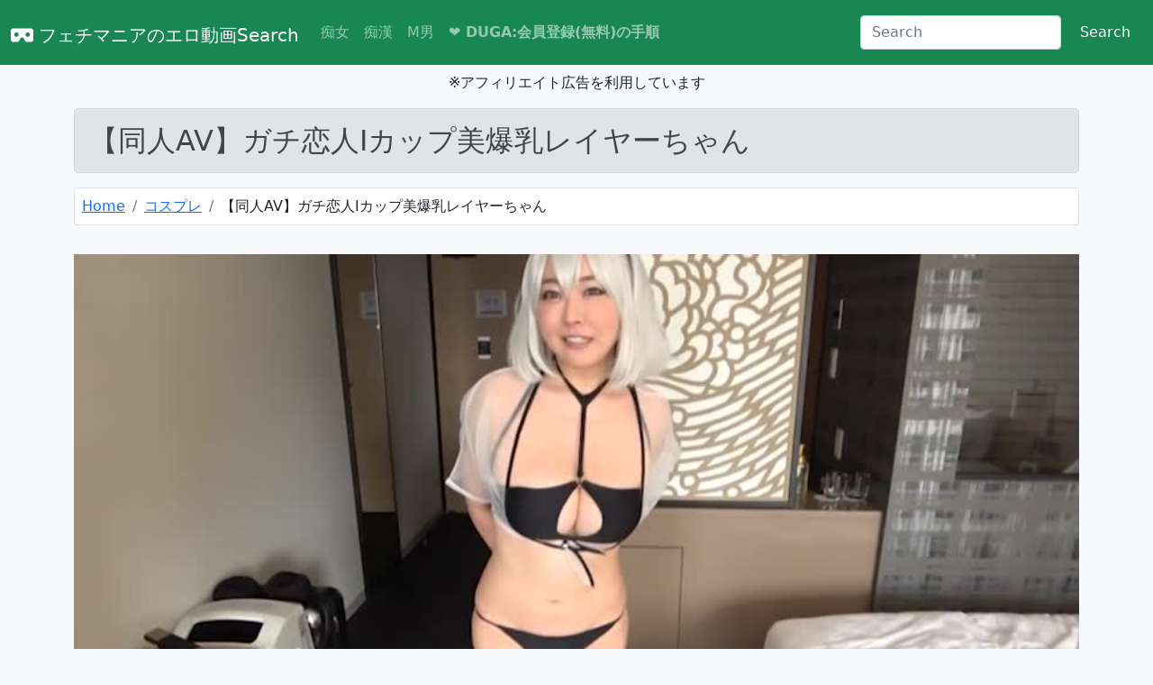

--- FILE ---
content_type: text/html
request_url: https://duga.dicoep.com/detail/?cid=mousouzoku-9710
body_size: 5526
content:
<!DOCTYPE html>
<html lang="ja">
    <head prefix="og:http://ogp.me/ns# article:http://ogp.me/ns/article# fb:http://ogp.me/ns/fb#">
        <link rel="preconnect dns-prefetch" href="//ajax.googleapis.com">
        <link rel="preconnect dns-prefetch" href="//cdn.jsdelivr.net">
        <meta charset="utf-8" />
        <meta http-equiv="X-UA-Compatible" content="IE=edge"/>
        <meta name="viewport" content="width=device-width, initial-scale=1">
        <title>【同人AV】ガチ恋人Iカップ美爆乳レイヤーちゃん[mousouzoku-9710] | フェチマニアのエロ動画Search</title>
        <meta name="description" content="即売会イベで名刺交換してガチで付き合ってたIカップの美爆乳レイヤーです。控えめに言ってプライベート感ヤバイです！もうね、常にニッコニコ！笑うと‘くしゃっ’となるタイプの笑顔！彼氏には常にくっついてたいさみしがり屋タイプなんです！思わず心奪わ..." />
        <link rel="icon" href="https://duga.dicoep.com//images/favicon.ico">
        <link href="https://duga.dicoep.com//css/bootstrap.min.css" rel="stylesheet">
        <script src="https://duga.dicoep.com//js/bootstrap.bundle.min.js"></script>
        <link rel="stylesheet" href="https://duga.dicoep.com//css/all.min.css">
        <script defer src="https://duga.dicoep.com//js/all.min.js"></script>
        <script src="//ajax.googleapis.com/ajax/libs/jquery/3.5.1/jquery.min.js"></script>
        <link rel="stylesheet" href="//cdn.jsdelivr.net/gh/fancyapps/fancybox@3.5.7/dist/jquery.fancybox.min.css" />
        <script src="//cdn.jsdelivr.net/gh/fancyapps/fancybox@3.5.7/dist/jquery.fancybox.min.js"></script>
        <link href="https://duga.dicoep.com//css/style.css" rel="stylesheet">
        <meta property="og:url" content="https://duga.dicoep.com//detail/?cid=mousouzoku-9710" />
        <meta property="og:type" content="article" />
        <meta property="og:title" content="【同人AV】ガチ恋人Iカップ美爆乳レイヤーちゃん[mousouzoku-9710] | フェチマニアのエロ動画Search" />
        <meta property="og:description" content="即売会イベで名刺交換してガチで付き合ってたIカップの美爆乳レイヤーです。控えめに言ってプライベート感ヤバイです！もうね、常にニッコニコ！笑うと‘くしゃっ’となるタイプの笑顔！彼氏には常にくっついてたいさみしがり屋タイプなんです！思わず心奪わ..." />
        <meta property="og:site_name" content="フェチマニアのエロ動画Search" />
        <meta property="og:image" content="https://pic.duga.jp/unsecure/mousouzoku/9710/cap/0015.jpg" />
        <meta property="og:locale" content="ja_JP"/>
        <meta name="twitter:title" content="【同人AV】ガチ恋人Iカップ美爆乳レイヤーちゃん[mousouzoku-9710] | フェチマニアのエロ動画Search" />
        <meta name="twitter:image" content="https://pic.duga.jp/unsecure/mousouzoku/9710/cap/0015.jpg" />
        <meta name="twitter:card" content="summary_large_image" />
        <meta name="twitter:site" content="@80LCzfJJzV5U4qe" />
        <meta name="twitter:description" content="即売会イベで名刺交換してガチで付き合ってたIカップの美爆乳レイヤーです。控えめに言ってプライベート感ヤバイです！もうね、常にニッコニコ！笑うと‘くしゃっ’となるタイプの笑顔！彼氏には常にくっついてたいさみしがり屋タイプなんです！思わず心奪わ..." />
        
        
            </head>
    <body class="bg-light" style="padding-top: 5rem">
        <header>
        <!-- Fixed navbar -->
<nav class="navbar navbar-dark navbar-expand-lg bg-success fixed-top">
    <div class="container-fluid">
        <h1><a class="navbar-brand" href="https://duga.dicoep.com/"><i class="fa-solid fa-vr-cardboard"></i> フェチマニアのエロ動画Search</a></h1>
        <button class="navbar-toggler" type="button" data-bs-toggle="collapse" data-bs-target="#navbarCollapse" aria-controls="navbarCollapse" aria-expanded="false" aria-label="Toggle navigation">
            <span class="navbar-toggler-icon"></span>
        </button>
        <div class="collapse navbar-collapse" id="navbarCollapse">
            <ul class="navbar-nav me-auto mb-2 mb-md-0">
                <li class="nav-item">
                    <a class="nav-link" href="https://duga.dicoep.com//genre/?id=100009&name=痴女">痴女</a>
                </li>
                <li class="nav-item">
                    <a class="nav-link" href="https://duga.dicoep.com//genre/?id=0602&name=痴漢">痴漢</a>
                </li>
                <li class="nav-item">
                    <a class="nav-link" href="https://duga.dicoep.com//genre/?id=0802&name=M男">M男</a>
                </li>
                <li class="nav-item">
                    <a class="nav-link" href="https://duga.jp/info/guide/join.html" target="_blank"><font color:red;"><b>❤ DUGA:会員登録(無料)の手順</b></a>
                </li>
            </ul>
            <form class="d-flex" action="https://duga.dicoep.com//search/" method="post">
                <input class="form-control me-2" name="search" type="search" placeholder="Search" aria-label="Search">
                <button class="btn btn-success" type="submit">Search</button>
            </form>
        </div>
    </div>
</nav>
<div class="text-center">
    <p>※アフィリエイト広告を利用しています</p>
</div>        </header>

        <!-- Begin page content -->
        <main>
            <div class="container">

            <h2 class="alert alert-secondary" role="alert">【同人AV】ガチ恋人Iカップ美爆乳レイヤーちゃん</h2><div class="row"><nav aria-label="breadcrumb"><ol class="breadcrumb bg-white border rounded p-2"><li class="breadcrumb-item"><a href="https://duga.dicoep.com/">Home</a></li><li class="breadcrumb-item"><a href="https://duga.dicoep.com//genre/?id=10&name=コスプレ">コスプレ</a></li><li class="breadcrumb-item" aria-current="page">【同人AV】ガチ恋人Iカップ美爆乳レイヤーちゃん</li></ol></nav></div><div class="row mt-3 text-center"><video controls preload="metadata" poster="https://affsample.duga.jp/unsecure/mousouzoku-9710/noauth/flvcap.jpg"><source src="https://affsample.duga.jp/unsecure/mousouzoku-9710/noauth/movie.mp4" type="video/mp4" /></video></div><h3 class="alert alert-secondary mt-3" role="alert">【同人AV】ガチ恋人Iカップ美爆乳レイヤーちゃんのサンプル画像</h3><div class="row mt-3"><ul class="thumbnail"><li><p><a href="https://pic.duga.jp/unsecure/mousouzoku/9710/cap/0001.jpg" data-fancybox="gallery"><img loading="lazy" src="https://pic.duga.jp/unsecure/mousouzoku/9710/noauth/scap/0001.jpg" alt="【同人AV】ガチ恋人Iカップ美爆乳レイヤーちゃん サンプル画像1"></a></p></li><li><p><a href="https://pic.duga.jp/unsecure/mousouzoku/9710/cap/0002.jpg" data-fancybox="gallery"><img loading="lazy" src="https://pic.duga.jp/unsecure/mousouzoku/9710/noauth/scap/0002.jpg" alt="【同人AV】ガチ恋人Iカップ美爆乳レイヤーちゃん サンプル画像2"></a></p></li><li><p><a href="https://pic.duga.jp/unsecure/mousouzoku/9710/cap/0003.jpg" data-fancybox="gallery"><img loading="lazy" src="https://pic.duga.jp/unsecure/mousouzoku/9710/noauth/scap/0003.jpg" alt="【同人AV】ガチ恋人Iカップ美爆乳レイヤーちゃん サンプル画像3"></a></p></li><li><p><a href="https://pic.duga.jp/unsecure/mousouzoku/9710/cap/0004.jpg" data-fancybox="gallery"><img loading="lazy" src="https://pic.duga.jp/unsecure/mousouzoku/9710/noauth/scap/0004.jpg" alt="【同人AV】ガチ恋人Iカップ美爆乳レイヤーちゃん サンプル画像4"></a></p></li><li><p><a href="https://pic.duga.jp/unsecure/mousouzoku/9710/cap/0005.jpg" data-fancybox="gallery"><img loading="lazy" src="https://pic.duga.jp/unsecure/mousouzoku/9710/noauth/scap/0005.jpg" alt="【同人AV】ガチ恋人Iカップ美爆乳レイヤーちゃん サンプル画像5"></a></p></li><li><p><a href="https://pic.duga.jp/unsecure/mousouzoku/9710/cap/0006.jpg" data-fancybox="gallery"><img loading="lazy" src="https://pic.duga.jp/unsecure/mousouzoku/9710/noauth/scap/0006.jpg" alt="【同人AV】ガチ恋人Iカップ美爆乳レイヤーちゃん サンプル画像6"></a></p></li><li><p><a href="https://pic.duga.jp/unsecure/mousouzoku/9710/cap/0007.jpg" data-fancybox="gallery"><img loading="lazy" src="https://pic.duga.jp/unsecure/mousouzoku/9710/noauth/scap/0007.jpg" alt="【同人AV】ガチ恋人Iカップ美爆乳レイヤーちゃん サンプル画像7"></a></p></li><li><p><a href="https://pic.duga.jp/unsecure/mousouzoku/9710/cap/0008.jpg" data-fancybox="gallery"><img loading="lazy" src="https://pic.duga.jp/unsecure/mousouzoku/9710/noauth/scap/0008.jpg" alt="【同人AV】ガチ恋人Iカップ美爆乳レイヤーちゃん サンプル画像8"></a></p></li><li><p><a href="https://pic.duga.jp/unsecure/mousouzoku/9710/cap/0009.jpg" data-fancybox="gallery"><img loading="lazy" src="https://pic.duga.jp/unsecure/mousouzoku/9710/noauth/scap/0009.jpg" alt="【同人AV】ガチ恋人Iカップ美爆乳レイヤーちゃん サンプル画像9"></a></p></li><li><p><a href="https://pic.duga.jp/unsecure/mousouzoku/9710/cap/0010.jpg" data-fancybox="gallery"><img loading="lazy" src="https://pic.duga.jp/unsecure/mousouzoku/9710/noauth/scap/0010.jpg" alt="【同人AV】ガチ恋人Iカップ美爆乳レイヤーちゃん サンプル画像10"></a></p></li><li><p><a href="https://pic.duga.jp/unsecure/mousouzoku/9710/cap/0011.jpg" data-fancybox="gallery"><img loading="lazy" src="https://pic.duga.jp/unsecure/mousouzoku/9710/noauth/scap/0011.jpg" alt="【同人AV】ガチ恋人Iカップ美爆乳レイヤーちゃん サンプル画像11"></a></p></li><li><p><a href="https://pic.duga.jp/unsecure/mousouzoku/9710/cap/0012.jpg" data-fancybox="gallery"><img loading="lazy" src="https://pic.duga.jp/unsecure/mousouzoku/9710/noauth/scap/0012.jpg" alt="【同人AV】ガチ恋人Iカップ美爆乳レイヤーちゃん サンプル画像12"></a></p></li><li><p><a href="https://pic.duga.jp/unsecure/mousouzoku/9710/cap/0013.jpg" data-fancybox="gallery"><img loading="lazy" src="https://pic.duga.jp/unsecure/mousouzoku/9710/noauth/scap/0013.jpg" alt="【同人AV】ガチ恋人Iカップ美爆乳レイヤーちゃん サンプル画像13"></a></p></li><li><p><a href="https://pic.duga.jp/unsecure/mousouzoku/9710/cap/0014.jpg" data-fancybox="gallery"><img loading="lazy" src="https://pic.duga.jp/unsecure/mousouzoku/9710/noauth/scap/0014.jpg" alt="【同人AV】ガチ恋人Iカップ美爆乳レイヤーちゃん サンプル画像14"></a></p></li><li><p><a href="https://pic.duga.jp/unsecure/mousouzoku/9710/cap/0015.jpg" data-fancybox="gallery"><img loading="lazy" src="https://pic.duga.jp/unsecure/mousouzoku/9710/noauth/scap/0015.jpg" alt="【同人AV】ガチ恋人Iカップ美爆乳レイヤーちゃん サンプル画像15"></a></p></li><li><p><a href="https://pic.duga.jp/unsecure/mousouzoku/9710/cap/0016.jpg" data-fancybox="gallery"><img loading="lazy" src="https://pic.duga.jp/unsecure/mousouzoku/9710/noauth/scap/0016.jpg" alt="【同人AV】ガチ恋人Iカップ美爆乳レイヤーちゃん サンプル画像16"></a></p></li></ul></div><div class="row mt-3 mb-5 px-3"><a class="btn btn-danger btn-lg fs-3" href="https://click.duga.jp/ppv/mousouzoku-9710/32601-05" target="_blank" rel="noopener"><i class="fa-solid fa-circle-down"></i> </a></div><h3 class="alert alert-secondary mt-3" role="alert">【同人AV】ガチ恋人Iカップ美爆乳レイヤーちゃんの詳細</h3><div class="row mt-3 p-3 table-responsive"><table class="table table-striped text-nowrap"><tr><th scope="col">タイトル</th><td>【同人AV】ガチ恋人Iカップ美爆乳レイヤーちゃん</td></tr><tr><th scope="col">商品ID</th><td>mousouzoku-9710</td></tr><tr><th scope="col">ランキング</th><td>102,409位</td></tr><tr><th scope="col">カテゴリ</th><td><a class="btn btn-secondary me-3" href="https://duga.dicoep.com//genre/?id=10&name=コスプレ">コスプレ</a></td></tr><tr><th scope="col">シリーズ</th><td><a class="btn btn-secondary me-3" href="https://duga.dicoep.com//series/?id=36850&name=【同人AV】（ザー汁王子/妄想族）">【同人AV】（ザー汁王子/妄想族）</a></td></tr><tr><th scope="col">レーベル</th><td><a class="btn btn-secondary me-3" href="https://duga.dicoep.com//maker/?id=mousouzoku&name=妄想族">妄想族</a></td></tr><tr><th scope="col">価格</th><td>500円～</td></tr><tr><th scope="col">収録時間</th><td>106分</td></tr><tr><th scope="col">発売日</th><td>2024/06/05</td></tr></table></div><div><p>即売会イベで名刺交換してガチで付き合ってたIカップの美爆乳レイヤーです。控えめに言ってプライベート感ヤバイです！もうね、常にニッコニコ！笑うと‘くしゃっ’となるタイプの笑顔！彼氏には常にくっついてたいさみしがり屋タイプなんです！思わず心奪われる神ルックスに、ふわっふわのIカップおっぱい！なにそれデカイ！好きな人としてるセックスってやっぱ違い分かりますよねぇ。口の中の唾液を貪りつくすようなエロいDキスから…「お水のませて…」口移しで喉を鳴らせ、唾液ごとゴクゴク飲む！あらイイですね！ガチガチに反り返り脈打つ彼氏ペニスを挿入され、ガマンできずあっという間に果てる早漏マンコ！テッカテカにいやらしく光るオイルを全身にぶっかけられ騎乗位でおっぱいが揺れる揺れる！舌上に大量の精子を発射！「飲んでいい？いっぱい…いろんなの飲んじゃった…／／／」めちゃめちゃ味わいながら美味しそうにゴックン！</p></div><div class="row mt-3 mb-5 px-3"><a class="btn btn-danger btn-lg fs-3" href="https://click.duga.jp/ppv/mousouzoku-9710/32601-05" target="_blank" rel="noopener"><i class="fa-solid fa-circle-down"></i> </a></div><div class="row mt-3 share-btn-type7"><a href="http://b.hatena.ne.jp/entry/https://duga.dicoep.com//detail/?cid=mousouzoku-9710" data-hatena-bookmark-title="【同人AV】ガチ恋人Iカップ美爆乳レイヤーちゃん" data-hatena-bookmark-layout="simple" title="このエントリーをはてなブックマークに追加" class="share-btn__item share-btn__item--hatebu" target="_blank"><i class="fa-solid fa-b"></i></a><a href="http://www.facebook.com/sharer.php?u=https://duga.dicoep.com//detail/?cid=mousouzoku-9710" class="share-btn__item share-btn__item--facebook" onclick="window.open(this.href, 'FBwindow', 'width=650, height=450, menubar=no, toolbar=no, scrollbars=yes'); return false;" target="_blank"><i class="fa-brands fa-facebook lg"></i></a><a href="http://twitter.com/intent/tweet?text=【同人AV】ガチ恋人Iカップ美爆乳レイヤーちゃん https://duga.dicoep.com//detail/?cid=mousouzoku-9710" class="share-btn__item share-btn__item--twitter" target="_blank"><i class="fa-brands fa-twitter lg"></i></a><a href="http://getpocket.com/edit?url=https://duga.dicoep.com//detail/?cid=mousouzoku-9710" class="share-btn__item share-btn__item--pocket" target="_blank"><i class="fa-brands fa-get-pocket"></i></a></div><h3 class="alert alert-secondary mt-3">関連作品</h3><div class="row mt-3"><div class="col-sm-3 mb-3"><div class="card"><a href="https://duga.dicoep.com//detail/?cid=mousouzoku-2408" ><img src="https://pic.duga.jp/unsecure/mousouzoku/2408/cap/0001.jpg" alt="フェラをしたがる母親達4 デカチン息子編 40名 4時間 | フェチマニアのエロ動画Search" class="card-img-top list-img" loading="lazy" width="400" height="225"></a><div class="card-body"><p class="card-title"><b><a href="https://duga.dicoep.com//detail/?cid=mousouzoku-2408" >フェラをしたがる母親達4 デカチン息子編 40名 4時間</a></b></p><p>レビュー：<i class="fa fa-star rating-color"></i><i class="fa fa-star rating-color"></i><i class="fa fa-star rating-color"></i><i class="fa fa-star rating-color"></i><i class="fa fa-star rating-color"></i><br>レビュー平均点 5</p><p>総合ランキング：277位</p><p>カテゴリ<a class="btn btn-secondary btn-sm m-1" href="https://duga.dicoep.com//genre/?id=0701&name=近親相○">近親相○</a></p><p>女優：<a class="btn btn-secondary btn-sm m-1" href="https://duga.dicoep.com//actress/?id=13612&name=松本まりな">松本まりな</a><a class="btn btn-secondary btn-sm m-1" href="https://duga.dicoep.com//actress/?id=11085&name=波多野結衣">波多野結衣</a>…</p><p><small>発売日：2014/10/31</small></p></div></div></div><div class="col-sm-3 mb-3"><div class="card"><a href="https://duga.dicoep.com//detail/?cid=mousouzoku-9701" ><img src="https://pic.duga.jp/unsecure/mousouzoku/9701/cap/0001.jpg" alt="放課後はオトコノ娘 舞い降りたおちんちん女子！！ | フェチマニアのエロ動画Search" class="card-img-top list-img" loading="lazy" width="400" height="225"></a><div class="card-body"><p class="card-title"><b><a href="https://duga.dicoep.com//detail/?cid=mousouzoku-9701" >放課後はオトコノ娘 舞い降りたおちんちん女子！！</a></b></p><p>総合ランキング：287位</p><p>カテゴリ<a class="btn btn-secondary btn-sm m-1" href="https://duga.dicoep.com//genre/?id=17&name=ニューハーフ">ニューハーフ</a></p><p><small>発売日：2024/05/29</small></p></div></div></div><div class="col-sm-3 mb-3"><div class="card"><a href="https://duga.dicoep.com//detail/?cid=mousouzoku2-1113" ><img src="https://pic.duga.jp/unsecure/mousouzoku2/1113/cap/0001.jpg" alt="悶絶アヘ顔快楽堕ちレズエステ 逢見リカ 橘内ひなた | フェチマニアのエロ動画Search" class="card-img-top list-img" loading="lazy" width="400" height="225"></a><div class="card-body"><p class="card-title"><b><a href="https://duga.dicoep.com//detail/?cid=mousouzoku2-1113" >悶絶アヘ顔快楽堕ちレズエステ 逢見リカ 橘内ひなた</a></b></p><p>総合ランキング：395位</p><p>カテゴリ<a class="btn btn-secondary btn-sm m-1" href="https://duga.dicoep.com//genre/?id=11&name=レズ">レズ</a></p><p>女優：<a class="btn btn-secondary btn-sm m-1" href="https://duga.dicoep.com//actress/?id=19198&name=逢見リカ">逢見リカ</a><a class="btn btn-secondary btn-sm m-1" href="https://duga.dicoep.com//actress/?id=22105&name=橘内ひなた">橘内ひなた</a></p><p><small>発売日：2026/01/26</small></p></div></div></div><div class="col-sm-3 mb-3"><div class="card"><a href="https://duga.dicoep.com//detail/?cid=mousouzoku2-1114" ><img src="https://pic.duga.jp/unsecure/mousouzoku2/1114/cap/0001.jpg" alt="お漏らし露出狂 変態性癖こじらせ女教師 水川潤 | フェチマニアのエロ動画Search" class="card-img-top list-img" loading="lazy" width="400" height="225"></a><div class="card-body"><p class="card-title"><b><a href="https://duga.dicoep.com//detail/?cid=mousouzoku2-1114" >お漏らし露出狂 変態性癖こじらせ女教師 水川潤</a></b></p><p>総合ランキング：409位</p><p>カテゴリ<a class="btn btn-secondary btn-sm m-1" href="https://duga.dicoep.com//genre/?id=100010&name=露出">露出</a></p><p>女優：<a class="btn btn-secondary btn-sm m-1" href="https://duga.dicoep.com//actress/?id=12919&name=水川潤">水川潤</a></p><p><small>発売日：2026/01/26</small></p></div></div></div><div class="col-sm-3 mb-3"><div class="card"><a href="https://duga.dicoep.com//detail/?cid=mousouzoku2-0343" ><img src="https://pic.duga.jp/unsecure/mousouzoku2/0343/cap/0001.jpg" alt="セフレちゃん きょうか | フェチマニアのエロ動画Search" class="card-img-top list-img" loading="lazy" width="400" height="225"></a><div class="card-body"><p class="card-title"><b><a href="https://duga.dicoep.com//detail/?cid=mousouzoku2-0343" >セフレちゃん きょうか</a></b></p><p>総合ランキング：827位</p><p>カテゴリ<a class="btn btn-secondary btn-sm m-1" href="https://duga.dicoep.com//genre/?id=01&name=素人">素人</a></p><p>女優：<a class="btn btn-secondary btn-sm m-1" href="https://duga.dicoep.com//actress/?id=21148&name=橘京花">橘京花</a></p><p><small>発売日：2025/03/07</small></p></div></div></div><div class="col-sm-3 mb-3"><div class="card"><a href="https://duga.dicoep.com//detail/?cid=mousouzoku-6438" ><img src="https://pic.duga.jp/unsecure/mousouzoku/6438/cap/0001.jpg" alt="陸上部所属の女子大生 長身で引き締まってるけど巨乳！ | フェチマニアのエロ動画Search" class="card-img-top list-img" loading="lazy" width="400" height="225"></a><div class="card-body"><p class="card-title"><b><a href="https://duga.dicoep.com//detail/?cid=mousouzoku-6438" >陸上部所属の女子大生 長身で引き締まってるけど巨乳！</a></b></p><p>総合ランキング：862位</p><p>カテゴリ<a class="btn btn-secondary btn-sm m-1" href="https://duga.dicoep.com//genre/?id=01&name=素人">素人</a></p><p><small>発売日：2020/07/20</small></p></div></div></div><div class="col-sm-3 mb-3"><div class="card"><a href="https://duga.dicoep.com//detail/?cid=mousouzoku-2464" ><img src="https://pic.duga.jp/unsecure/mousouzoku/2464/cap/0001.jpg" alt="指ズボ手まんオナニー100発！ | フェチマニアのエロ動画Search" class="card-img-top list-img" loading="lazy" width="400" height="225"></a><div class="card-body"><p class="card-title"><b><a href="https://duga.dicoep.com//detail/?cid=mousouzoku-2464" >指ズボ手まんオナニー100発！</a></b></p><p>レビュー：<i class="fa fa-star rating-color"></i><i class="fa fa-star rating-color"></i><i class="fa fa-star rating-color"></i><i class="fa fa-star rating"></i><i class="fa fa-star rating"></i><br>レビュー平均点 3</p><p>総合ランキング：888位</p><p>カテゴリ<a class="btn btn-secondary btn-sm m-1" href="https://duga.dicoep.com//genre/?id=21&name=オナニー">オナニー</a></p><p><small>発売日：2014/12/13</small></p></div></div></div><div class="col-sm-3 mb-3"><div class="card"><a href="https://duga.dicoep.com//detail/?cid=mousouzoku-5879" ><img src="https://pic.duga.jp/unsecure/mousouzoku/5879/cap/0001.jpg" alt="脳みそがトロケるような淫語と聖水を浴びせ喜ぶ痴女 | フェチマニアのエロ動画Search" class="card-img-top list-img" loading="lazy" width="400" height="225"></a><div class="card-body"><p class="card-title"><b><a href="https://duga.dicoep.com//detail/?cid=mousouzoku-5879" >脳みそがトロケるような淫語と聖水を浴びせ喜ぶ痴女</a></b></p><p>総合ランキング：922位</p><p>カテゴリ<a class="btn btn-secondary btn-sm m-1" href="https://duga.dicoep.com//genre/?id=100009&name=痴女">痴女</a></p><p>女優：<a class="btn btn-secondary btn-sm m-1" href="https://duga.dicoep.com//actress/?id=16370&name=佐々木あき">佐々木あき</a></p><p><small>発売日：2019/12/01</small></p></div></div></div><div class="col-sm-3 mb-3"><div class="card"><a href="https://duga.dicoep.com//detail/?cid=mousouzoku2-0572" ><img src="https://pic.duga.jp/unsecure/mousouzoku2/0572/cap/0001.jpg" alt="【常にフル勃起＆何発もザーメン発射するド変態男の娘】 | フェチマニアのエロ動画Search" class="card-img-top list-img" loading="lazy" width="400" height="225"></a><div class="card-body"><p class="card-title"><b><a href="https://duga.dicoep.com//detail/?cid=mousouzoku2-0572" >【常にフル勃起＆何発もザーメン発射するド変態男の娘】</a></b></p><p>総合ランキング：1,074位</p><p>カテゴリ<a class="btn btn-secondary btn-sm m-1" href="https://duga.dicoep.com//genre/?id=17&name=ニューハーフ">ニューハーフ</a></p><p><small>発売日：2025/05/31</small></p></div></div></div><div class="col-sm-3 mb-3"><div class="card"><a href="https://duga.dicoep.com//detail/?cid=mousouzoku-2831" ><img src="https://pic.duga.jp/unsecure/mousouzoku/2831/cap/0001.jpg" alt="いつかはおやじの中出し種付けオナホール！ 紗也いつか | フェチマニアのエロ動画Search" class="card-img-top list-img" loading="lazy" width="400" height="225"></a><div class="card-body"><p class="card-title"><b><a href="https://duga.dicoep.com//detail/?cid=mousouzoku-2831" >いつかはおやじの中出し種付けオナホール！ 紗也いつか</a></b></p><p>総合ランキング：1,101位</p><p>カテゴリ<a class="btn btn-secondary btn-sm m-1" href="https://duga.dicoep.com//genre/?id=100032&name=ロ○系">ロ○系</a></p><p>女優：<a class="btn btn-secondary btn-sm m-1" href="https://duga.dicoep.com//actress/?id=16415&name=紗也いつか">紗也いつか</a></p><p><small>発売日：2015/08/22</small></p></div></div></div><div class="col-sm-3 mb-3"><div class="card"><a href="https://duga.dicoep.com//detail/?cid=mousouzoku-5954" ><img src="https://pic.duga.jp/unsecure/mousouzoku/5954/cap/0001.jpg" alt="「M男君私のオシッコ飲んで」飲ませて喜ぶ小悪魔美少女 | フェチマニアのエロ動画Search" class="card-img-top list-img" loading="lazy" width="400" height="225"></a><div class="card-body"><p class="card-title"><b><a href="https://duga.dicoep.com//detail/?cid=mousouzoku-5954" >「M男君私のオシッコ飲んで」飲ませて喜ぶ小悪魔美少女</a></b></p><p>総合ランキング：1,246位</p><p>カテゴリ<a class="btn btn-secondary btn-sm m-1" href="https://duga.dicoep.com//genre/?id=100009&name=痴女">痴女</a></p><p>女優：<a class="btn btn-secondary btn-sm m-1" href="https://duga.dicoep.com//actress/?id=19063&name=神谷充希">神谷充希</a></p><p><small>発売日：2020/01/01</small></p></div></div></div><div class="col-sm-3 mb-3"><div class="card"><a href="https://duga.dicoep.com//detail/?cid=mousouzoku2-0714" ><img src="https://pic.duga.jp/unsecure/mousouzoku2/0714/cap/0001.jpg" alt="自宅エステサロンに性欲モンスター襲来！ 北岡果林 | フェチマニアのエロ動画Search" class="card-img-top list-img" loading="lazy" width="400" height="225"></a><div class="card-body"><p class="card-title"><b><a href="https://duga.dicoep.com//detail/?cid=mousouzoku2-0714" >自宅エステサロンに性欲モンスター襲来！ 北岡果林</a></b></p><p>総合ランキング：1,253位</p><p>カテゴリ<a class="btn btn-secondary btn-sm m-1" href="https://duga.dicoep.com//genre/?id=07&name=熟女">熟女</a></p><p>女優：<a class="btn btn-secondary btn-sm m-1" href="https://duga.dicoep.com//actress/?id=22067&name=北岡果林">北岡果林</a></p><p><small>発売日：2025/08/08</small></p></div></div></div><div class="col-sm-3 mb-3"><div class="card"><a href="https://duga.dicoep.com//detail/?cid=gets-0560" ><img src="https://pic.duga.jp/unsecure/gets/0560/cap/0001.jpg" alt="街中リモバイミッションに挑戦したら羞恥興奮し… 9時間 | フェチマニアのエロ動画Search" class="card-img-top list-img" loading="lazy" width="400" height="225"></a><div class="card-body"><p class="card-title"><b><a href="https://duga.dicoep.com//detail/?cid=gets-0560" >街中リモバイミッションに挑戦したら羞恥興奮し… 9時間</a></b></p><p>総合ランキング：1,410位</p><p>カテゴリ<a class="btn btn-secondary btn-sm m-1" href="https://duga.dicoep.com//genre/?id=100010&name=露出">露出</a></p><p><small>発売日：2023/12/03</small></p></div></div></div><div class="col-sm-3 mb-3"><div class="card"><a href="https://duga.dicoep.com//detail/?cid=mousouzoku-6100" ><img src="https://pic.duga.jp/unsecure/mousouzoku/6100/cap/0001.jpg" alt="M男だ～い好きな小便姉妹の大量小便M男調○ | フェチマニアのエロ動画Search" class="card-img-top list-img" loading="lazy" width="400" height="225"></a><div class="card-body"><p class="card-title"><b><a href="https://duga.dicoep.com//detail/?cid=mousouzoku-6100" >M男だ～い好きな小便姉妹の大量小便M男調○</a></b></p><p>レビュー：<i class="fa fa-star rating-color"></i><i class="fa fa-star rating-color"></i><i class="fa fa-star rating-color"></i><i class="fa fa-star rating-color"></i><i class="fa fa-star rating"></i><br>レビュー平均点 4</p><p>総合ランキング：1,433位</p><p>カテゴリ<a class="btn btn-secondary btn-sm m-1" href="https://duga.dicoep.com//genre/?id=09&name=制服女子">制服女子</a></p><p>女優：<a class="btn btn-secondary btn-sm m-1" href="https://duga.dicoep.com//actress/?id=16757&name=七海ゆあ">七海ゆあ</a><a class="btn btn-secondary btn-sm m-1" href="https://duga.dicoep.com//actress/?id=19285&name=五十嵐星蘭">五十嵐星蘭</a></p><p><small>発売日：2020/03/01</small></p></div></div></div><div class="col-sm-3 mb-3"><div class="card"><a href="https://duga.dicoep.com//detail/?cid=mousouzoku-9961" ><img src="https://pic.duga.jp/unsecure/mousouzoku/9961/cap/0001.jpg" alt="小松杏のすべて NTR＆痴女ソープ調○プレイ | フェチマニアのエロ動画Search" class="card-img-top list-img" loading="lazy" width="400" height="225"></a><div class="card-body"><p class="card-title"><b><a href="https://duga.dicoep.com//detail/?cid=mousouzoku-9961" >小松杏のすべて NTR＆痴女ソープ調○プレイ</a></b></p><p>レビュー：<i class="fa fa-star rating-color"></i><i class="fa fa-star rating-color"></i><i class="fa fa-star rating-color"></i><i class="fa fa-star rating-color"></i><i class="fa fa-star rating"></i><br>レビュー平均点 4</p><p>総合ランキング：1,546位</p><p>カテゴリ<a class="btn btn-secondary btn-sm m-1" href="https://duga.dicoep.com//genre/?id=02&name=女優">女優</a></p><p>女優：<a class="btn btn-secondary btn-sm m-1" href="https://duga.dicoep.com//actress/?id=21631&name=小松杏">小松杏</a></p><p><small>発売日：2024/10/14</small></p></div></div></div><div class="col-sm-3 mb-3"><div class="card"><a href="https://duga.dicoep.com//detail/?cid=mousouzoku2-0738" ><img src="https://pic.duga.jp/unsecure/mousouzoku2/0738/cap/0001.jpg" alt="パンツの内側になりたい | フェチマニアのエロ動画Search" class="card-img-top list-img" loading="lazy" width="400" height="225"></a><div class="card-body"><p class="card-title"><b><a href="https://duga.dicoep.com//detail/?cid=mousouzoku2-0738" >パンツの内側になりたい</a></b></p><p>総合ランキング：1,548位</p><p>カテゴリ<a class="btn btn-secondary btn-sm m-1" href="https://duga.dicoep.com//genre/?id=100027&name=下着">下着</a></p><p><small>発売日：2025/08/16</small></p></div></div></div></div>
            </div>
        </main>
        <footer class="footer mt-auto py-3 bg-dark text-end">
    <div class="container text-white">
        <span>&copy; フェチマニアのエロ動画Search <a href="https://click.duga.jp/aff/api/32601-01" target="_blank"><img src="https://ad.duga.jp/img/webservice_142.gif" alt="DUGAウェブサービス" width="142" height="18" border="0"></a></span>
    </div>
</footer>    </body>
</html>